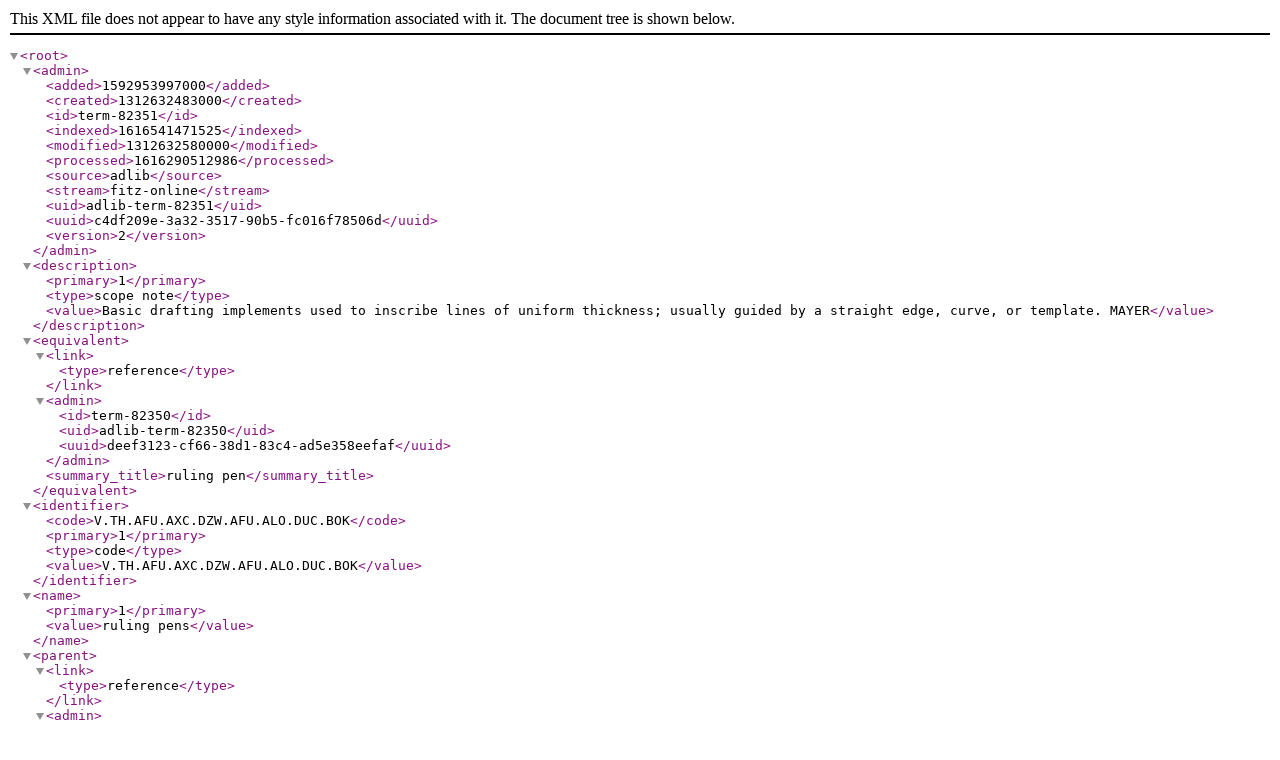

--- FILE ---
content_type: application/xml
request_url: https://data.fitzmuseum.cam.ac.uk/id/terminology/term-82351?format=xml
body_size: 418
content:
<?xml version="1.0"?>
<root>
  <admin>
    <added>1592953997000</added>
    <created>1312632483000</created>
    <id>term-82351</id>
    <indexed>1616541471525</indexed>
    <modified>1312632580000</modified>
    <processed>1616290512986</processed>
    <source>adlib</source>
    <stream>fitz-online</stream>
    <uid>adlib-term-82351</uid>
    <uuid>c4df209e-3a32-3517-90b5-fc016f78506d</uuid>
    <version>2</version>
  </admin>
  <description>
    <primary>1</primary>
    <type>scope note</type>
    <value>Basic drafting implements used to inscribe lines of uniform thickness; usually guided by a straight edge, curve, or template. MAYER</value>
  </description>
  <equivalent>
    <link>
      <type>reference</type>
    </link>
    <admin>
      <id>term-82350</id>
      <uid>adlib-term-82350</uid>
      <uuid>deef3123-cf66-38d1-83c4-ad5e358eefaf</uuid>
    </admin>
    <summary_title>ruling pen</summary_title>
  </equivalent>
  <identifier>
    <code>V.TH.AFU.AXC.DZW.AFU.ALO.DUC.BOK</code>
    <primary>1</primary>
    <type>code</type>
    <value>V.TH.AFU.AXC.DZW.AFU.ALO.DUC.BOK</value>
  </identifier>
  <name>
    <primary>1</primary>
    <value>ruling pens</value>
  </name>
  <parent>
    <link>
      <type>reference</type>
    </link>
    <admin>
      <id>term-82352</id>
      <uid>adlib-term-82352</uid>
      <uuid>82333caa-c871-3a96-873a-82aa9efa1b02</uuid>
    </admin>
    <summary_title>pens</summary_title>
  </parent>
  <related>
    <link>
      <type>reference</type>
    </link>
    <admin>
      <id>term-43196</id>
      <uid>adlib-term-43196</uid>
      <uuid>bbd00160-1ef3-3619-a310-35378c847a6f</uuid>
    </admin>
    <summary_title>pen points</summary_title>
  </related>
  <summary_title>ruling pens</summary_title>
  <type>
    <base>term</base>
  </type>
</root>
